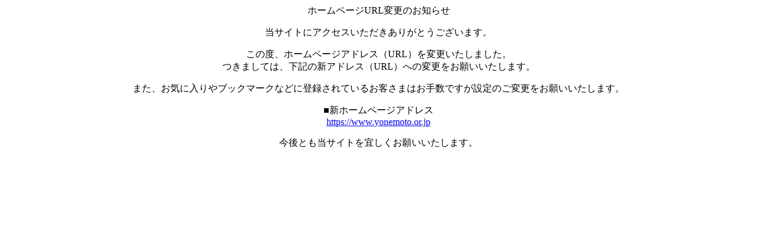

--- FILE ---
content_type: text/html
request_url: https://yonemotoacc.co.jp/
body_size: 629
content:
<html>
<head>
<title>�z�[���y�[�WURL�ύX�̂��m�点</title>
<meta name="robots" content="noindex">
<meta name="google-site-verification" content="R2coF9JN55OIMFc8rBbl-Q0MUWgUYIrcTOrLneX7eng" />
</head>
<body>
<center>
�z�[���y�[�WURL�ύX�̂��m�点<p>
���T�C�g�ɃA�N�Z�X�����������肪�Ƃ��������܂��B<p>
���̓x�A�z�[���y�[�W�A�h���X�iURL�j��ύX�������܂����B<br>
���܂��ẮA���L�̐V�A�h���X�iURL�j�ւ̕ύX�����肢�������܂��B<p>
�܂��A���C�ɓ����u�b�N�}�[�N�Ȃǂɓo�^����Ă��邨�q���܂͂��萔�ł����ݒ�̂��ύX�����肢�������܂��B<p>
���V�z�[���y�[�W�A�h���X<br>
<a href="https://www.yonemoto.or.jp">https://www.yonemoto.or.jp</a><p>
����Ƃ����T�C�g���X�������肢�������܂��B
</center>
</body>
</html>
